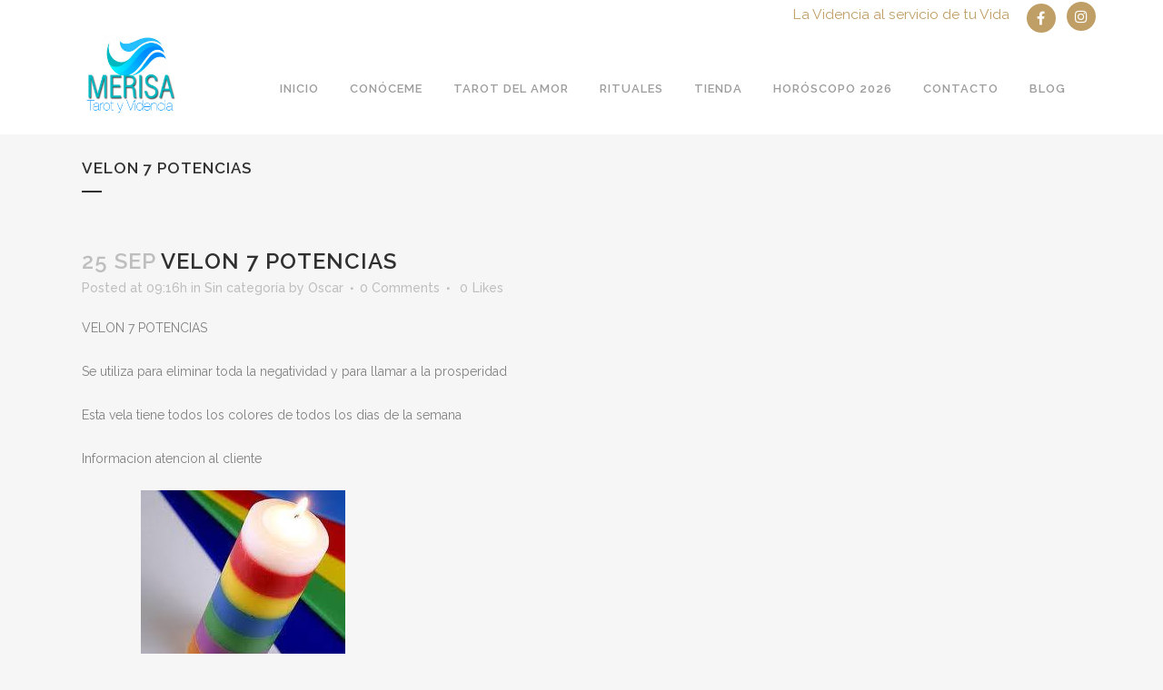

--- FILE ---
content_type: text/html; charset=UTF-8
request_url: https://tarotyvidenciamerisa.com/2015/09/25/velon-7-potencias/
body_size: 13360
content:
<!DOCTYPE html>
<html lang="es">
<head>
	<meta charset="UTF-8" />
	
				<meta name="viewport" content="width=device-width,initial-scale=1,user-scalable=no">
		
            
                        <link rel="shortcut icon" type="image/x-icon" href="https://tarotyvidenciamerisa.com/wp-content/themes/bridge/img/favicon.ico">
            <link rel="apple-touch-icon" href="https://tarotyvidenciamerisa.com/wp-content/themes/bridge/img/favicon.ico"/>
        
	<link rel="profile" href="http://gmpg.org/xfn/11" />
	<link rel="pingback" href="https://tarotyvidenciamerisa.com/xmlrpc.php" />

	<meta name='robots' content='index, follow, max-image-preview:large, max-snippet:-1, max-video-preview:-1' />

	<!-- This site is optimized with the Yoast SEO plugin v26.6 - https://yoast.com/wordpress/plugins/seo/ -->
	<title>VELON 7 POTENCIAS - Tarot y Videncia Merisa - La Videncia al servicio de tu Vida</title>
	<link rel="canonical" href="https://tarotyvidenciamerisa.com/2015/09/25/velon-7-potencias/" />
	<meta property="og:locale" content="es_ES" />
	<meta property="og:type" content="article" />
	<meta property="og:title" content="VELON 7 POTENCIAS - Tarot y Videncia Merisa - La Videncia al servicio de tu Vida" />
	<meta property="og:description" content="VELON 7 POTENCIAS Se utiliza para eliminar toda la negatividad y para llamar a la prosperidad Esta vela tiene todos los colores de todos los dias de la semana Informacion atencion al cliente tiendamerisa@gmail.com www.tarotyvidenciamerisa.com" />
	<meta property="og:url" content="https://tarotyvidenciamerisa.com/2015/09/25/velon-7-potencias/" />
	<meta property="og:site_name" content="Tarot y Videncia Merisa - La Videncia al servicio de tu Vida" />
	<meta property="article:published_time" content="2015-09-25T09:16:16+00:00" />
	<meta property="og:image" content="http://tarotyvidenciamerisa.com/wp-content/uploads/2015/09/VELON-7-POTENCIAS.jpg" />
	<meta name="author" content="Oscar" />
	<meta name="twitter:card" content="summary_large_image" />
	<meta name="twitter:label1" content="Escrito por" />
	<meta name="twitter:data1" content="Oscar" />
	<script type="application/ld+json" class="yoast-schema-graph">{"@context":"https://schema.org","@graph":[{"@type":"WebPage","@id":"https://tarotyvidenciamerisa.com/2015/09/25/velon-7-potencias/","url":"https://tarotyvidenciamerisa.com/2015/09/25/velon-7-potencias/","name":"VELON 7 POTENCIAS - Tarot y Videncia Merisa - La Videncia al servicio de tu Vida","isPartOf":{"@id":"https://tarotyvidenciamerisa.com/#website"},"primaryImageOfPage":{"@id":"https://tarotyvidenciamerisa.com/2015/09/25/velon-7-potencias/#primaryimage"},"image":{"@id":"https://tarotyvidenciamerisa.com/2015/09/25/velon-7-potencias/#primaryimage"},"thumbnailUrl":"http://tarotyvidenciamerisa.com/wp-content/uploads/2015/09/VELON-7-POTENCIAS.jpg","datePublished":"2015-09-25T09:16:16+00:00","author":{"@id":"https://tarotyvidenciamerisa.com/#/schema/person/dcc66241c0d3afa7d847490394532d99"},"breadcrumb":{"@id":"https://tarotyvidenciamerisa.com/2015/09/25/velon-7-potencias/#breadcrumb"},"inLanguage":"es","potentialAction":[{"@type":"ReadAction","target":["https://tarotyvidenciamerisa.com/2015/09/25/velon-7-potencias/"]}]},{"@type":"ImageObject","inLanguage":"es","@id":"https://tarotyvidenciamerisa.com/2015/09/25/velon-7-potencias/#primaryimage","url":"http://tarotyvidenciamerisa.com/wp-content/uploads/2015/09/VELON-7-POTENCIAS.jpg","contentUrl":"http://tarotyvidenciamerisa.com/wp-content/uploads/2015/09/VELON-7-POTENCIAS.jpg"},{"@type":"BreadcrumbList","@id":"https://tarotyvidenciamerisa.com/2015/09/25/velon-7-potencias/#breadcrumb","itemListElement":[{"@type":"ListItem","position":1,"name":"Portada","item":"https://tarotyvidenciamerisa.com/"},{"@type":"ListItem","position":2,"name":"VELON 7 POTENCIAS"}]},{"@type":"WebSite","@id":"https://tarotyvidenciamerisa.com/#website","url":"https://tarotyvidenciamerisa.com/","name":"Tarot y Videncia Merisa - La Videncia al servicio de tu Vida","description":"","potentialAction":[{"@type":"SearchAction","target":{"@type":"EntryPoint","urlTemplate":"https://tarotyvidenciamerisa.com/?s={search_term_string}"},"query-input":{"@type":"PropertyValueSpecification","valueRequired":true,"valueName":"search_term_string"}}],"inLanguage":"es"},{"@type":"Person","@id":"https://tarotyvidenciamerisa.com/#/schema/person/dcc66241c0d3afa7d847490394532d99","name":"Oscar","image":{"@type":"ImageObject","inLanguage":"es","@id":"https://tarotyvidenciamerisa.com/#/schema/person/image/","url":"https://secure.gravatar.com/avatar/04284ab8bdc2596c86a51ff4b096c9023a8d55829fe694e4e4f3d4c99b0d5e2e?s=96&d=mm&r=g","contentUrl":"https://secure.gravatar.com/avatar/04284ab8bdc2596c86a51ff4b096c9023a8d55829fe694e4e4f3d4c99b0d5e2e?s=96&d=mm&r=g","caption":"Oscar"},"sameAs":["https://tarotyvidenciamerisa.com"],"url":"https://tarotyvidenciamerisa.com/author/oscar/"}]}</script>
	<!-- / Yoast SEO plugin. -->


<link rel='dns-prefetch' href='//fonts.googleapis.com' />
<link rel="alternate" type="application/rss+xml" title="Tarot y Videncia Merisa - La Videncia al servicio de tu Vida &raquo; Feed" href="https://tarotyvidenciamerisa.com/feed/" />
<link rel="alternate" type="application/rss+xml" title="Tarot y Videncia Merisa - La Videncia al servicio de tu Vida &raquo; Feed de los comentarios" href="https://tarotyvidenciamerisa.com/comments/feed/" />
<link rel="alternate" type="application/rss+xml" title="Tarot y Videncia Merisa - La Videncia al servicio de tu Vida &raquo; Comentario VELON 7 POTENCIAS del feed" href="https://tarotyvidenciamerisa.com/2015/09/25/velon-7-potencias/feed/" />
<link rel="alternate" title="oEmbed (JSON)" type="application/json+oembed" href="https://tarotyvidenciamerisa.com/wp-json/oembed/1.0/embed?url=https%3A%2F%2Ftarotyvidenciamerisa.com%2F2015%2F09%2F25%2Fvelon-7-potencias%2F" />
<link rel="alternate" title="oEmbed (XML)" type="text/xml+oembed" href="https://tarotyvidenciamerisa.com/wp-json/oembed/1.0/embed?url=https%3A%2F%2Ftarotyvidenciamerisa.com%2F2015%2F09%2F25%2Fvelon-7-potencias%2F&#038;format=xml" />
<style id='wp-img-auto-sizes-contain-inline-css' type='text/css'>
img:is([sizes=auto i],[sizes^="auto," i]){contain-intrinsic-size:3000px 1500px}
/*# sourceURL=wp-img-auto-sizes-contain-inline-css */
</style>
<style id='wp-emoji-styles-inline-css' type='text/css'>

	img.wp-smiley, img.emoji {
		display: inline !important;
		border: none !important;
		box-shadow: none !important;
		height: 1em !important;
		width: 1em !important;
		margin: 0 0.07em !important;
		vertical-align: -0.1em !important;
		background: none !important;
		padding: 0 !important;
	}
/*# sourceURL=wp-emoji-styles-inline-css */
</style>
<link rel='stylesheet' id='wp-block-library-css' href='https://tarotyvidenciamerisa.com/wp-includes/css/dist/block-library/style.min.css?ver=6.9' type='text/css' media='all' />
<style id='classic-theme-styles-inline-css' type='text/css'>
/*! This file is auto-generated */
.wp-block-button__link{color:#fff;background-color:#32373c;border-radius:9999px;box-shadow:none;text-decoration:none;padding:calc(.667em + 2px) calc(1.333em + 2px);font-size:1.125em}.wp-block-file__button{background:#32373c;color:#fff;text-decoration:none}
/*# sourceURL=/wp-includes/css/classic-themes.min.css */
</style>
<style id='global-styles-inline-css' type='text/css'>
:root{--wp--preset--aspect-ratio--square: 1;--wp--preset--aspect-ratio--4-3: 4/3;--wp--preset--aspect-ratio--3-4: 3/4;--wp--preset--aspect-ratio--3-2: 3/2;--wp--preset--aspect-ratio--2-3: 2/3;--wp--preset--aspect-ratio--16-9: 16/9;--wp--preset--aspect-ratio--9-16: 9/16;--wp--preset--color--black: #000000;--wp--preset--color--cyan-bluish-gray: #abb8c3;--wp--preset--color--white: #ffffff;--wp--preset--color--pale-pink: #f78da7;--wp--preset--color--vivid-red: #cf2e2e;--wp--preset--color--luminous-vivid-orange: #ff6900;--wp--preset--color--luminous-vivid-amber: #fcb900;--wp--preset--color--light-green-cyan: #7bdcb5;--wp--preset--color--vivid-green-cyan: #00d084;--wp--preset--color--pale-cyan-blue: #8ed1fc;--wp--preset--color--vivid-cyan-blue: #0693e3;--wp--preset--color--vivid-purple: #9b51e0;--wp--preset--gradient--vivid-cyan-blue-to-vivid-purple: linear-gradient(135deg,rgb(6,147,227) 0%,rgb(155,81,224) 100%);--wp--preset--gradient--light-green-cyan-to-vivid-green-cyan: linear-gradient(135deg,rgb(122,220,180) 0%,rgb(0,208,130) 100%);--wp--preset--gradient--luminous-vivid-amber-to-luminous-vivid-orange: linear-gradient(135deg,rgb(252,185,0) 0%,rgb(255,105,0) 100%);--wp--preset--gradient--luminous-vivid-orange-to-vivid-red: linear-gradient(135deg,rgb(255,105,0) 0%,rgb(207,46,46) 100%);--wp--preset--gradient--very-light-gray-to-cyan-bluish-gray: linear-gradient(135deg,rgb(238,238,238) 0%,rgb(169,184,195) 100%);--wp--preset--gradient--cool-to-warm-spectrum: linear-gradient(135deg,rgb(74,234,220) 0%,rgb(151,120,209) 20%,rgb(207,42,186) 40%,rgb(238,44,130) 60%,rgb(251,105,98) 80%,rgb(254,248,76) 100%);--wp--preset--gradient--blush-light-purple: linear-gradient(135deg,rgb(255,206,236) 0%,rgb(152,150,240) 100%);--wp--preset--gradient--blush-bordeaux: linear-gradient(135deg,rgb(254,205,165) 0%,rgb(254,45,45) 50%,rgb(107,0,62) 100%);--wp--preset--gradient--luminous-dusk: linear-gradient(135deg,rgb(255,203,112) 0%,rgb(199,81,192) 50%,rgb(65,88,208) 100%);--wp--preset--gradient--pale-ocean: linear-gradient(135deg,rgb(255,245,203) 0%,rgb(182,227,212) 50%,rgb(51,167,181) 100%);--wp--preset--gradient--electric-grass: linear-gradient(135deg,rgb(202,248,128) 0%,rgb(113,206,126) 100%);--wp--preset--gradient--midnight: linear-gradient(135deg,rgb(2,3,129) 0%,rgb(40,116,252) 100%);--wp--preset--font-size--small: 13px;--wp--preset--font-size--medium: 20px;--wp--preset--font-size--large: 36px;--wp--preset--font-size--x-large: 42px;--wp--preset--spacing--20: 0.44rem;--wp--preset--spacing--30: 0.67rem;--wp--preset--spacing--40: 1rem;--wp--preset--spacing--50: 1.5rem;--wp--preset--spacing--60: 2.25rem;--wp--preset--spacing--70: 3.38rem;--wp--preset--spacing--80: 5.06rem;--wp--preset--shadow--natural: 6px 6px 9px rgba(0, 0, 0, 0.2);--wp--preset--shadow--deep: 12px 12px 50px rgba(0, 0, 0, 0.4);--wp--preset--shadow--sharp: 6px 6px 0px rgba(0, 0, 0, 0.2);--wp--preset--shadow--outlined: 6px 6px 0px -3px rgb(255, 255, 255), 6px 6px rgb(0, 0, 0);--wp--preset--shadow--crisp: 6px 6px 0px rgb(0, 0, 0);}:where(.is-layout-flex){gap: 0.5em;}:where(.is-layout-grid){gap: 0.5em;}body .is-layout-flex{display: flex;}.is-layout-flex{flex-wrap: wrap;align-items: center;}.is-layout-flex > :is(*, div){margin: 0;}body .is-layout-grid{display: grid;}.is-layout-grid > :is(*, div){margin: 0;}:where(.wp-block-columns.is-layout-flex){gap: 2em;}:where(.wp-block-columns.is-layout-grid){gap: 2em;}:where(.wp-block-post-template.is-layout-flex){gap: 1.25em;}:where(.wp-block-post-template.is-layout-grid){gap: 1.25em;}.has-black-color{color: var(--wp--preset--color--black) !important;}.has-cyan-bluish-gray-color{color: var(--wp--preset--color--cyan-bluish-gray) !important;}.has-white-color{color: var(--wp--preset--color--white) !important;}.has-pale-pink-color{color: var(--wp--preset--color--pale-pink) !important;}.has-vivid-red-color{color: var(--wp--preset--color--vivid-red) !important;}.has-luminous-vivid-orange-color{color: var(--wp--preset--color--luminous-vivid-orange) !important;}.has-luminous-vivid-amber-color{color: var(--wp--preset--color--luminous-vivid-amber) !important;}.has-light-green-cyan-color{color: var(--wp--preset--color--light-green-cyan) !important;}.has-vivid-green-cyan-color{color: var(--wp--preset--color--vivid-green-cyan) !important;}.has-pale-cyan-blue-color{color: var(--wp--preset--color--pale-cyan-blue) !important;}.has-vivid-cyan-blue-color{color: var(--wp--preset--color--vivid-cyan-blue) !important;}.has-vivid-purple-color{color: var(--wp--preset--color--vivid-purple) !important;}.has-black-background-color{background-color: var(--wp--preset--color--black) !important;}.has-cyan-bluish-gray-background-color{background-color: var(--wp--preset--color--cyan-bluish-gray) !important;}.has-white-background-color{background-color: var(--wp--preset--color--white) !important;}.has-pale-pink-background-color{background-color: var(--wp--preset--color--pale-pink) !important;}.has-vivid-red-background-color{background-color: var(--wp--preset--color--vivid-red) !important;}.has-luminous-vivid-orange-background-color{background-color: var(--wp--preset--color--luminous-vivid-orange) !important;}.has-luminous-vivid-amber-background-color{background-color: var(--wp--preset--color--luminous-vivid-amber) !important;}.has-light-green-cyan-background-color{background-color: var(--wp--preset--color--light-green-cyan) !important;}.has-vivid-green-cyan-background-color{background-color: var(--wp--preset--color--vivid-green-cyan) !important;}.has-pale-cyan-blue-background-color{background-color: var(--wp--preset--color--pale-cyan-blue) !important;}.has-vivid-cyan-blue-background-color{background-color: var(--wp--preset--color--vivid-cyan-blue) !important;}.has-vivid-purple-background-color{background-color: var(--wp--preset--color--vivid-purple) !important;}.has-black-border-color{border-color: var(--wp--preset--color--black) !important;}.has-cyan-bluish-gray-border-color{border-color: var(--wp--preset--color--cyan-bluish-gray) !important;}.has-white-border-color{border-color: var(--wp--preset--color--white) !important;}.has-pale-pink-border-color{border-color: var(--wp--preset--color--pale-pink) !important;}.has-vivid-red-border-color{border-color: var(--wp--preset--color--vivid-red) !important;}.has-luminous-vivid-orange-border-color{border-color: var(--wp--preset--color--luminous-vivid-orange) !important;}.has-luminous-vivid-amber-border-color{border-color: var(--wp--preset--color--luminous-vivid-amber) !important;}.has-light-green-cyan-border-color{border-color: var(--wp--preset--color--light-green-cyan) !important;}.has-vivid-green-cyan-border-color{border-color: var(--wp--preset--color--vivid-green-cyan) !important;}.has-pale-cyan-blue-border-color{border-color: var(--wp--preset--color--pale-cyan-blue) !important;}.has-vivid-cyan-blue-border-color{border-color: var(--wp--preset--color--vivid-cyan-blue) !important;}.has-vivid-purple-border-color{border-color: var(--wp--preset--color--vivid-purple) !important;}.has-vivid-cyan-blue-to-vivid-purple-gradient-background{background: var(--wp--preset--gradient--vivid-cyan-blue-to-vivid-purple) !important;}.has-light-green-cyan-to-vivid-green-cyan-gradient-background{background: var(--wp--preset--gradient--light-green-cyan-to-vivid-green-cyan) !important;}.has-luminous-vivid-amber-to-luminous-vivid-orange-gradient-background{background: var(--wp--preset--gradient--luminous-vivid-amber-to-luminous-vivid-orange) !important;}.has-luminous-vivid-orange-to-vivid-red-gradient-background{background: var(--wp--preset--gradient--luminous-vivid-orange-to-vivid-red) !important;}.has-very-light-gray-to-cyan-bluish-gray-gradient-background{background: var(--wp--preset--gradient--very-light-gray-to-cyan-bluish-gray) !important;}.has-cool-to-warm-spectrum-gradient-background{background: var(--wp--preset--gradient--cool-to-warm-spectrum) !important;}.has-blush-light-purple-gradient-background{background: var(--wp--preset--gradient--blush-light-purple) !important;}.has-blush-bordeaux-gradient-background{background: var(--wp--preset--gradient--blush-bordeaux) !important;}.has-luminous-dusk-gradient-background{background: var(--wp--preset--gradient--luminous-dusk) !important;}.has-pale-ocean-gradient-background{background: var(--wp--preset--gradient--pale-ocean) !important;}.has-electric-grass-gradient-background{background: var(--wp--preset--gradient--electric-grass) !important;}.has-midnight-gradient-background{background: var(--wp--preset--gradient--midnight) !important;}.has-small-font-size{font-size: var(--wp--preset--font-size--small) !important;}.has-medium-font-size{font-size: var(--wp--preset--font-size--medium) !important;}.has-large-font-size{font-size: var(--wp--preset--font-size--large) !important;}.has-x-large-font-size{font-size: var(--wp--preset--font-size--x-large) !important;}
:where(.wp-block-post-template.is-layout-flex){gap: 1.25em;}:where(.wp-block-post-template.is-layout-grid){gap: 1.25em;}
:where(.wp-block-term-template.is-layout-flex){gap: 1.25em;}:where(.wp-block-term-template.is-layout-grid){gap: 1.25em;}
:where(.wp-block-columns.is-layout-flex){gap: 2em;}:where(.wp-block-columns.is-layout-grid){gap: 2em;}
:root :where(.wp-block-pullquote){font-size: 1.5em;line-height: 1.6;}
/*# sourceURL=global-styles-inline-css */
</style>
<link rel='stylesheet' id='mediaelement-css' href='https://tarotyvidenciamerisa.com/wp-includes/js/mediaelement/mediaelementplayer-legacy.min.css?ver=4.2.17' type='text/css' media='all' />
<link rel='stylesheet' id='wp-mediaelement-css' href='https://tarotyvidenciamerisa.com/wp-includes/js/mediaelement/wp-mediaelement.min.css?ver=6.9' type='text/css' media='all' />
<link rel='stylesheet' id='bridge-default-style-css' href='https://tarotyvidenciamerisa.com/wp-content/themes/bridge/style.css?ver=6.9' type='text/css' media='all' />
<link rel='stylesheet' id='bridge-qode-font_awesome-css' href='https://tarotyvidenciamerisa.com/wp-content/themes/bridge/css/font-awesome/css/font-awesome.min.css?ver=6.9' type='text/css' media='all' />
<link rel='stylesheet' id='bridge-qode-font_elegant-css' href='https://tarotyvidenciamerisa.com/wp-content/themes/bridge/css/elegant-icons/style.min.css?ver=6.9' type='text/css' media='all' />
<link rel='stylesheet' id='bridge-qode-linea_icons-css' href='https://tarotyvidenciamerisa.com/wp-content/themes/bridge/css/linea-icons/style.css?ver=6.9' type='text/css' media='all' />
<link rel='stylesheet' id='bridge-qode-dripicons-css' href='https://tarotyvidenciamerisa.com/wp-content/themes/bridge/css/dripicons/dripicons.css?ver=6.9' type='text/css' media='all' />
<link rel='stylesheet' id='bridge-qode-kiko-css' href='https://tarotyvidenciamerisa.com/wp-content/themes/bridge/css/kiko/kiko-all.css?ver=6.9' type='text/css' media='all' />
<link rel='stylesheet' id='bridge-qode-font_awesome_5-css' href='https://tarotyvidenciamerisa.com/wp-content/themes/bridge/css/font-awesome-5/css/font-awesome-5.min.css?ver=6.9' type='text/css' media='all' />
<link rel='stylesheet' id='bridge-stylesheet-css' href='https://tarotyvidenciamerisa.com/wp-content/themes/bridge/css/stylesheet.min.css?ver=6.9' type='text/css' media='all' />
<style id='bridge-stylesheet-inline-css' type='text/css'>
   .postid-451.disabled_footer_top .footer_top_holder, .postid-451.disabled_footer_bottom .footer_bottom_holder { display: none;}


/*# sourceURL=bridge-stylesheet-inline-css */
</style>
<link rel='stylesheet' id='bridge-print-css' href='https://tarotyvidenciamerisa.com/wp-content/themes/bridge/css/print.css?ver=6.9' type='text/css' media='all' />
<link rel='stylesheet' id='bridge-style-dynamic-css' href='https://tarotyvidenciamerisa.com/wp-content/themes/bridge/css/style_dynamic.css?ver=1694840882' type='text/css' media='all' />
<link rel='stylesheet' id='bridge-responsive-css' href='https://tarotyvidenciamerisa.com/wp-content/themes/bridge/css/responsive.min.css?ver=6.9' type='text/css' media='all' />
<link rel='stylesheet' id='bridge-style-dynamic-responsive-css' href='https://tarotyvidenciamerisa.com/wp-content/themes/bridge/css/style_dynamic_responsive.css?ver=1694840882' type='text/css' media='all' />
<link rel='stylesheet' id='bridge-style-handle-google-fonts-css' href='https://fonts.googleapis.com/css?family=Raleway%3A100%2C200%2C300%2C400%2C500%2C600%2C700%2C800%2C900%2C100italic%2C300italic%2C400italic%2C700italic&#038;subset=latin%2Clatin-ext&#038;ver=1.0.0' type='text/css' media='all' />
<link rel='stylesheet' id='bridge-core-dashboard-style-css' href='https://tarotyvidenciamerisa.com/wp-content/plugins/bridge-core/modules/core-dashboard/assets/css/core-dashboard.min.css?ver=6.9' type='text/css' media='all' />
<link rel='stylesheet' id='bridge-childstyle-css' href='https://tarotyvidenciamerisa.com/wp-content/themes/bridge-child/style.css?ver=6.9' type='text/css' media='all' />
<script type="text/javascript" src="https://tarotyvidenciamerisa.com/wp-includes/js/jquery/jquery.min.js?ver=3.7.1" id="jquery-core-js"></script>
<script type="text/javascript" src="https://tarotyvidenciamerisa.com/wp-includes/js/jquery/jquery-migrate.min.js?ver=3.4.1" id="jquery-migrate-js"></script>
<link rel="https://api.w.org/" href="https://tarotyvidenciamerisa.com/wp-json/" /><link rel="alternate" title="JSON" type="application/json" href="https://tarotyvidenciamerisa.com/wp-json/wp/v2/posts/451" /><link rel="EditURI" type="application/rsd+xml" title="RSD" href="https://tarotyvidenciamerisa.com/xmlrpc.php?rsd" />
<link rel='shortlink' href='https://tarotyvidenciamerisa.com/?p=451' />
<meta name="generator" content="Elementor 3.34.0; features: additional_custom_breakpoints; settings: css_print_method-external, google_font-enabled, font_display-swap">
			<style>
				.e-con.e-parent:nth-of-type(n+4):not(.e-lazyloaded):not(.e-no-lazyload),
				.e-con.e-parent:nth-of-type(n+4):not(.e-lazyloaded):not(.e-no-lazyload) * {
					background-image: none !important;
				}
				@media screen and (max-height: 1024px) {
					.e-con.e-parent:nth-of-type(n+3):not(.e-lazyloaded):not(.e-no-lazyload),
					.e-con.e-parent:nth-of-type(n+3):not(.e-lazyloaded):not(.e-no-lazyload) * {
						background-image: none !important;
					}
				}
				@media screen and (max-height: 640px) {
					.e-con.e-parent:nth-of-type(n+2):not(.e-lazyloaded):not(.e-no-lazyload),
					.e-con.e-parent:nth-of-type(n+2):not(.e-lazyloaded):not(.e-no-lazyload) * {
						background-image: none !important;
					}
				}
			</style>
			</head>

<body class="wp-singular post-template-default single single-post postid-451 single-format-standard wp-theme-bridge wp-child-theme-bridge-child bridge-core-3.0.2  qode-child-theme-ver-1.0.0 qode-theme-ver-28.8 qode-theme-bridge disabled_footer_top qode_header_in_grid elementor-default elementor-kit-6" itemscope itemtype="http://schema.org/WebPage">




<div class="wrapper">
	<div class="wrapper_inner">

    
		<!-- Google Analytics start -->
				<!-- Google Analytics end -->

		
	<header class=" has_top scroll_header_top_area  regular page_header">
    <div class="header_inner clearfix">
                <div class="header_top_bottom_holder">
            	<div class="header_top clearfix" style='' >
				<div class="container">
			<div class="container_inner clearfix">
														<div class="left">
						<div class="inner">
													</div>
					</div>
					<div class="right">
						<div class="inner">
							<div class="header-widget widget_block header-right-widget"><p style="color:#c09f66; font-size:1.2em;">La Videncia al servicio de tu Vida</p></div><span class='q_social_icon_holder circle_social' data-color=white ><a itemprop='url' href='https://www.facebook.com/tarotyvidenciamerisa' target='_blank'><span class='fa-stack ' style='background-color: #c09f66;font-size: 16px;'><i class="qode_icon_font_awesome fa fa-facebook-f " style="color: white;font-size: 16px;" ></i></span></a></span><span class='q_social_icon_holder circle_social' data-color=white ><a itemprop='url' href='https://www.instagram.com/tarotyvidenciamerisa/' target='_blank'><span class='fa-stack ' style='background-color: #c09f66;margin: 0 0 0 16px;font-size: 16px;'><i class="qode_icon_font_awesome fa fa-instagram " style="color: white;font-size: 16px;" ></i></span></a></span>						</div>
					</div>
													</div>
		</div>
		</div>

            <div class="header_bottom clearfix" style='' >
                                <div class="container">
                    <div class="container_inner clearfix">
                                                    
                            <div class="header_inner_left">
                                									<div class="mobile_menu_button">
		<span>
			<i class="qode_icon_font_awesome fa fa-bars " ></i>		</span>
	</div>
                                <div class="logo_wrapper" >
	<div class="q_logo">
		<a itemprop="url" href="https://tarotyvidenciamerisa.com/" >
             <img itemprop="image" class="normal" src="https://tarotyvidenciamerisa.com/wp-content/uploads/2023/03/LogoTarotyVidenciaMerisa.jpg" alt="Logo"> 			 <img itemprop="image" class="light" src="https://tarotyvidenciamerisa.com/wp-content/uploads/2023/03/LogoTarotyVidenciaMerisa.jpg" alt="Logo"/> 			 <img itemprop="image" class="dark" src="https://tarotyvidenciamerisa.com/wp-content/uploads/2023/03/LogoTarotyVidenciaMerisa.jpg" alt="Logo"/> 			 <img itemprop="image" class="sticky" src="https://tarotyvidenciamerisa.com/wp-content/uploads/2023/03/LogoTarotyVidenciaMerisa.jpg" alt="Logo"/> 			 <img itemprop="image" class="mobile" src="https://tarotyvidenciamerisa.com/wp-content/uploads/2023/03/LogoTarotyVidenciaMerisa.jpg" alt="Logo"/> 					</a>
	</div>
	</div>                                                            </div>
                                                                    <div class="header_inner_right">
                                        <div class="side_menu_button_wrapper right">
                                                                                                                                    <div class="side_menu_button">
                                                                                                                                                
                                            </div>
                                        </div>
                                    </div>
                                
                                
                                <nav class="main_menu drop_down right">
                                    <ul id="menu-menu-principal" class=""><li id="nav-menu-item-12" class="menu-item menu-item-type-custom menu-item-object-custom menu-item-home  narrow"><a href="https://tarotyvidenciamerisa.com/" class=""><i class="menu_icon blank fa"></i><span>INICIO</span><span class="plus"></span></a></li>
<li id="nav-menu-item-41" class="menu-item menu-item-type-post_type menu-item-object-page  narrow"><a href="https://tarotyvidenciamerisa.com/conoceme/" class=""><i class="menu_icon blank fa"></i><span>CONÓCEME</span><span class="plus"></span></a></li>
<li id="nav-menu-item-15511" class="menu-item menu-item-type-post_type menu-item-object-page menu-item-has-children  has_sub narrow"><a href="https://tarotyvidenciamerisa.com/tarot-del-amor/" class=""><i class="menu_icon blank fa"></i><span>TAROT DEL AMOR</span><span class="plus"></span></a>
<div class="second"><div class="inner"><ul>
	<li id="nav-menu-item-15515" class="menu-item menu-item-type-post_type menu-item-object-page "><a href="https://tarotyvidenciamerisa.com/tatot-por-e-mail/" class=""><i class="menu_icon blank fa"></i><span>TAROT POR E-MAIL</span><span class="plus"></span></a></li>
</ul></div></div>
</li>
<li id="nav-menu-item-15512" class="menu-item menu-item-type-post_type menu-item-object-page menu-item-has-children  has_sub narrow"><a href="https://tarotyvidenciamerisa.com/rituales/" class=""><i class="menu_icon blank fa"></i><span>RITUALES</span><span class="plus"></span></a>
<div class="second"><div class="inner"><ul>
	<li id="nav-menu-item-15518" class="menu-item menu-item-type-post_type menu-item-object-page "><a href="https://tarotyvidenciamerisa.com/rituales-personalizados/" class=""><i class="menu_icon blank fa"></i><span>Rituales Personalizados</span><span class="plus"></span></a></li>
	<li id="nav-menu-item-15516" class="menu-item menu-item-type-post_type menu-item-object-page "><a href="https://tarotyvidenciamerisa.com/rituales-amor/" class=""><i class="menu_icon blank fa"></i><span>Rituales Amor</span><span class="plus"></span></a></li>
	<li id="nav-menu-item-15519" class="menu-item menu-item-type-post_type menu-item-object-page "><a href="https://tarotyvidenciamerisa.com/rituales-trabajo/" class=""><i class="menu_icon blank fa"></i><span>Rituales Trabajo</span><span class="plus"></span></a></li>
	<li id="nav-menu-item-15517" class="menu-item menu-item-type-post_type menu-item-object-page "><a href="https://tarotyvidenciamerisa.com/rituales-limpieza/" class=""><i class="menu_icon blank fa"></i><span>Rituales Limpieza</span><span class="plus"></span></a></li>
</ul></div></div>
</li>
<li id="nav-menu-item-15514" class="menu-item menu-item-type-custom menu-item-object-custom  narrow"><a href="https://tiendaesotericamerisa.com/" class=""><i class="menu_icon blank fa"></i><span>TIENDA</span><span class="plus"></span></a></li>
<li id="nav-menu-item-40" class="menu-item menu-item-type-post_type menu-item-object-page menu-item-has-children  has_sub narrow"><a href="https://tarotyvidenciamerisa.com/horoscopo-2025/" class=""><i class="menu_icon blank fa"></i><span>HORÓSCOPO 2026</span><span class="plus"></span></a>
<div class="second"><div class="inner"><ul>
	<li id="nav-menu-item-15521" class="menu-item menu-item-type-post_type menu-item-object-page "><a href="https://tarotyvidenciamerisa.com/aries-2025/" class=""><i class="menu_icon blank fa"></i><span>Aries 2026</span><span class="plus"></span></a></li>
	<li id="nav-menu-item-15530" class="menu-item menu-item-type-post_type menu-item-object-page "><a href="https://tarotyvidenciamerisa.com/tauro-2025/" class=""><i class="menu_icon blank fa"></i><span>Tauro 2025</span><span class="plus"></span></a></li>
	<li id="nav-menu-item-15525" class="menu-item menu-item-type-post_type menu-item-object-page "><a href="https://tarotyvidenciamerisa.com/geminis-2025/" class=""><i class="menu_icon blank fa"></i><span>Géminis 2025</span><span class="plus"></span></a></li>
	<li id="nav-menu-item-15522" class="menu-item menu-item-type-post_type menu-item-object-page "><a href="https://tarotyvidenciamerisa.com/cancer-2025/" class=""><i class="menu_icon blank fa"></i><span>Cáncer 2025</span><span class="plus"></span></a></li>
	<li id="nav-menu-item-15526" class="menu-item menu-item-type-post_type menu-item-object-page "><a href="https://tarotyvidenciamerisa.com/leo-2025/" class=""><i class="menu_icon blank fa"></i><span>Leo 2025</span><span class="plus"></span></a></li>
	<li id="nav-menu-item-15531" class="menu-item menu-item-type-post_type menu-item-object-page "><a href="https://tarotyvidenciamerisa.com/virgo-2025/" class=""><i class="menu_icon blank fa"></i><span>Virgo 2025</span><span class="plus"></span></a></li>
	<li id="nav-menu-item-15527" class="menu-item menu-item-type-post_type menu-item-object-page "><a href="https://tarotyvidenciamerisa.com/libra-2025/" class=""><i class="menu_icon blank fa"></i><span>Libra 2025</span><span class="plus"></span></a></li>
	<li id="nav-menu-item-15524" class="menu-item menu-item-type-post_type menu-item-object-page "><a href="https://tarotyvidenciamerisa.com/escorpio-2025/" class=""><i class="menu_icon blank fa"></i><span>Escorpio 2025</span><span class="plus"></span></a></li>
	<li id="nav-menu-item-15529" class="menu-item menu-item-type-post_type menu-item-object-page "><a href="https://tarotyvidenciamerisa.com/sagitario-2025/" class=""><i class="menu_icon blank fa"></i><span>Sagitario 2025</span><span class="plus"></span></a></li>
	<li id="nav-menu-item-15523" class="menu-item menu-item-type-post_type menu-item-object-page "><a href="https://tarotyvidenciamerisa.com/capricornio-2025/" class=""><i class="menu_icon blank fa"></i><span>Capricornio 2025</span><span class="plus"></span></a></li>
	<li id="nav-menu-item-15520" class="menu-item menu-item-type-post_type menu-item-object-page "><a href="https://tarotyvidenciamerisa.com/acuario-2025/" class=""><i class="menu_icon blank fa"></i><span>Acuario 2025</span><span class="plus"></span></a></li>
	<li id="nav-menu-item-15528" class="menu-item menu-item-type-post_type menu-item-object-page "><a href="https://tarotyvidenciamerisa.com/piscis-2025/" class=""><i class="menu_icon blank fa"></i><span>Piscis 2025</span><span class="plus"></span></a></li>
</ul></div></div>
</li>
<li id="nav-menu-item-42" class="menu-item menu-item-type-post_type menu-item-object-page  narrow"><a href="https://tarotyvidenciamerisa.com/contacto/" class=""><i class="menu_icon blank fa"></i><span>CONTACTO</span><span class="plus"></span></a></li>
<li id="nav-menu-item-15455" class="menu-item menu-item-type-custom menu-item-object-custom  narrow"><a href="https://esoterismomerisa.blogspot.com/" class=""><i class="menu_icon blank fa"></i><span>BLOG</span><span class="plus"></span></a></li>
</ul>                                </nav>
                                							    <nav class="mobile_menu">
	<ul id="menu-menu-principal-1" class=""><li id="mobile-menu-item-12" class="menu-item menu-item-type-custom menu-item-object-custom menu-item-home "><a href="https://tarotyvidenciamerisa.com/" class=""><span>INICIO</span></a><span class="mobile_arrow"><i class="fa fa-angle-right"></i><i class="fa fa-angle-down"></i></span></li>
<li id="mobile-menu-item-41" class="menu-item menu-item-type-post_type menu-item-object-page "><a href="https://tarotyvidenciamerisa.com/conoceme/" class=""><span>CONÓCEME</span></a><span class="mobile_arrow"><i class="fa fa-angle-right"></i><i class="fa fa-angle-down"></i></span></li>
<li id="mobile-menu-item-15511" class="menu-item menu-item-type-post_type menu-item-object-page menu-item-has-children  has_sub"><a href="https://tarotyvidenciamerisa.com/tarot-del-amor/" class=""><span>TAROT DEL AMOR</span></a><span class="mobile_arrow"><i class="fa fa-angle-right"></i><i class="fa fa-angle-down"></i></span>
<ul class="sub_menu">
	<li id="mobile-menu-item-15515" class="menu-item menu-item-type-post_type menu-item-object-page "><a href="https://tarotyvidenciamerisa.com/tatot-por-e-mail/" class=""><span>TAROT POR E-MAIL</span></a><span class="mobile_arrow"><i class="fa fa-angle-right"></i><i class="fa fa-angle-down"></i></span></li>
</ul>
</li>
<li id="mobile-menu-item-15512" class="menu-item menu-item-type-post_type menu-item-object-page menu-item-has-children  has_sub"><a href="https://tarotyvidenciamerisa.com/rituales/" class=""><span>RITUALES</span></a><span class="mobile_arrow"><i class="fa fa-angle-right"></i><i class="fa fa-angle-down"></i></span>
<ul class="sub_menu">
	<li id="mobile-menu-item-15518" class="menu-item menu-item-type-post_type menu-item-object-page "><a href="https://tarotyvidenciamerisa.com/rituales-personalizados/" class=""><span>Rituales Personalizados</span></a><span class="mobile_arrow"><i class="fa fa-angle-right"></i><i class="fa fa-angle-down"></i></span></li>
	<li id="mobile-menu-item-15516" class="menu-item menu-item-type-post_type menu-item-object-page "><a href="https://tarotyvidenciamerisa.com/rituales-amor/" class=""><span>Rituales Amor</span></a><span class="mobile_arrow"><i class="fa fa-angle-right"></i><i class="fa fa-angle-down"></i></span></li>
	<li id="mobile-menu-item-15519" class="menu-item menu-item-type-post_type menu-item-object-page "><a href="https://tarotyvidenciamerisa.com/rituales-trabajo/" class=""><span>Rituales Trabajo</span></a><span class="mobile_arrow"><i class="fa fa-angle-right"></i><i class="fa fa-angle-down"></i></span></li>
	<li id="mobile-menu-item-15517" class="menu-item menu-item-type-post_type menu-item-object-page "><a href="https://tarotyvidenciamerisa.com/rituales-limpieza/" class=""><span>Rituales Limpieza</span></a><span class="mobile_arrow"><i class="fa fa-angle-right"></i><i class="fa fa-angle-down"></i></span></li>
</ul>
</li>
<li id="mobile-menu-item-15514" class="menu-item menu-item-type-custom menu-item-object-custom "><a href="https://tiendaesotericamerisa.com/" class=""><span>TIENDA</span></a><span class="mobile_arrow"><i class="fa fa-angle-right"></i><i class="fa fa-angle-down"></i></span></li>
<li id="mobile-menu-item-40" class="menu-item menu-item-type-post_type menu-item-object-page menu-item-has-children  has_sub"><a href="https://tarotyvidenciamerisa.com/horoscopo-2025/" class=""><span>HORÓSCOPO 2026</span></a><span class="mobile_arrow"><i class="fa fa-angle-right"></i><i class="fa fa-angle-down"></i></span>
<ul class="sub_menu">
	<li id="mobile-menu-item-15521" class="menu-item menu-item-type-post_type menu-item-object-page "><a href="https://tarotyvidenciamerisa.com/aries-2025/" class=""><span>Aries 2026</span></a><span class="mobile_arrow"><i class="fa fa-angle-right"></i><i class="fa fa-angle-down"></i></span></li>
	<li id="mobile-menu-item-15530" class="menu-item menu-item-type-post_type menu-item-object-page "><a href="https://tarotyvidenciamerisa.com/tauro-2025/" class=""><span>Tauro 2025</span></a><span class="mobile_arrow"><i class="fa fa-angle-right"></i><i class="fa fa-angle-down"></i></span></li>
	<li id="mobile-menu-item-15525" class="menu-item menu-item-type-post_type menu-item-object-page "><a href="https://tarotyvidenciamerisa.com/geminis-2025/" class=""><span>Géminis 2025</span></a><span class="mobile_arrow"><i class="fa fa-angle-right"></i><i class="fa fa-angle-down"></i></span></li>
	<li id="mobile-menu-item-15522" class="menu-item menu-item-type-post_type menu-item-object-page "><a href="https://tarotyvidenciamerisa.com/cancer-2025/" class=""><span>Cáncer 2025</span></a><span class="mobile_arrow"><i class="fa fa-angle-right"></i><i class="fa fa-angle-down"></i></span></li>
	<li id="mobile-menu-item-15526" class="menu-item menu-item-type-post_type menu-item-object-page "><a href="https://tarotyvidenciamerisa.com/leo-2025/" class=""><span>Leo 2025</span></a><span class="mobile_arrow"><i class="fa fa-angle-right"></i><i class="fa fa-angle-down"></i></span></li>
	<li id="mobile-menu-item-15531" class="menu-item menu-item-type-post_type menu-item-object-page "><a href="https://tarotyvidenciamerisa.com/virgo-2025/" class=""><span>Virgo 2025</span></a><span class="mobile_arrow"><i class="fa fa-angle-right"></i><i class="fa fa-angle-down"></i></span></li>
	<li id="mobile-menu-item-15527" class="menu-item menu-item-type-post_type menu-item-object-page "><a href="https://tarotyvidenciamerisa.com/libra-2025/" class=""><span>Libra 2025</span></a><span class="mobile_arrow"><i class="fa fa-angle-right"></i><i class="fa fa-angle-down"></i></span></li>
	<li id="mobile-menu-item-15524" class="menu-item menu-item-type-post_type menu-item-object-page "><a href="https://tarotyvidenciamerisa.com/escorpio-2025/" class=""><span>Escorpio 2025</span></a><span class="mobile_arrow"><i class="fa fa-angle-right"></i><i class="fa fa-angle-down"></i></span></li>
	<li id="mobile-menu-item-15529" class="menu-item menu-item-type-post_type menu-item-object-page "><a href="https://tarotyvidenciamerisa.com/sagitario-2025/" class=""><span>Sagitario 2025</span></a><span class="mobile_arrow"><i class="fa fa-angle-right"></i><i class="fa fa-angle-down"></i></span></li>
	<li id="mobile-menu-item-15523" class="menu-item menu-item-type-post_type menu-item-object-page "><a href="https://tarotyvidenciamerisa.com/capricornio-2025/" class=""><span>Capricornio 2025</span></a><span class="mobile_arrow"><i class="fa fa-angle-right"></i><i class="fa fa-angle-down"></i></span></li>
	<li id="mobile-menu-item-15520" class="menu-item menu-item-type-post_type menu-item-object-page "><a href="https://tarotyvidenciamerisa.com/acuario-2025/" class=""><span>Acuario 2025</span></a><span class="mobile_arrow"><i class="fa fa-angle-right"></i><i class="fa fa-angle-down"></i></span></li>
	<li id="mobile-menu-item-15528" class="menu-item menu-item-type-post_type menu-item-object-page "><a href="https://tarotyvidenciamerisa.com/piscis-2025/" class=""><span>Piscis 2025</span></a><span class="mobile_arrow"><i class="fa fa-angle-right"></i><i class="fa fa-angle-down"></i></span></li>
</ul>
</li>
<li id="mobile-menu-item-42" class="menu-item menu-item-type-post_type menu-item-object-page "><a href="https://tarotyvidenciamerisa.com/contacto/" class=""><span>CONTACTO</span></a><span class="mobile_arrow"><i class="fa fa-angle-right"></i><i class="fa fa-angle-down"></i></span></li>
<li id="mobile-menu-item-15455" class="menu-item menu-item-type-custom menu-item-object-custom "><a href="https://esoterismomerisa.blogspot.com/" class=""><span>BLOG</span></a><span class="mobile_arrow"><i class="fa fa-angle-right"></i><i class="fa fa-angle-down"></i></span></li>
</ul></nav>                                                                                        </div>
                    </div>
                                    </div>
            </div>
        </div>
</header>	<a id="back_to_top" href="#">
        <span class="fa-stack">
            <i class="qode_icon_font_awesome fa fa-arrow-up " ></i>        </span>
	</a>
	
	
    
    	
    
    <div class="content ">
        <div class="content_inner  ">
    
		<div class="title_outer title_without_animation"    data-height="233">
		<div class="title title_size_small  position_left " style="height:233px;">
			<div class="image not_responsive"></div>
										<div class="title_holder"  style="padding-top:133px;height:100px;">
					<div class="container">
						<div class="container_inner clearfix">
								<div class="title_subtitle_holder" >
                                                                																		<h1 ><span>VELON 7 POTENCIAS</span></h1>
																			<span class="separator small left"  ></span>
																	
																										                                                            </div>
						</div>
					</div>
				</div>
								</div>
			</div>
										<div class="container">
														<div class="container_inner default_template_holder" >
															<div class="blog_single blog_holder">
								<article id="post-451" class="post-451 post type-post status-publish format-standard hentry category-sin-categoria">
			<div class="post_content_holder">
								<div class="post_text">
					<div class="post_text_inner">
						<h2 itemprop="name" class="entry_title"><span itemprop="dateCreated" class="date entry_date updated">25 Sep<meta itemprop="interactionCount" content="UserComments: 0"/></span> VELON 7 POTENCIAS</h2>
						<div class="post_info">
							<span class="time">Posted at 09:16h</span>
							in <a href="https://tarotyvidenciamerisa.com/category/sin-categoria/" rel="category tag">Sin categoría</a>							<span class="post_author">
								by								<a itemprop="author" class="post_author_link" href="https://tarotyvidenciamerisa.com/author/oscar/">Oscar</a>
							</span>
															<span class="dots"><i class="fa fa-square"></i></span><a itemprop="url" class="post_comments" href="https://tarotyvidenciamerisa.com/2015/09/25/velon-7-potencias/#respond" target="_self">0 Comments</a>
							                                        <span class="dots"><i class="fa fa-square"></i></span>
        <div class="blog_like">
            <a  href="#" class="qode-like" id="qode-like-451" title="Like this">0<span>  Likes</span></a>        </div>
        						</div>
						<p>VELON 7 POTENCIAS</p>
<p>Se utiliza para eliminar toda la negatividad y para llamar a la prosperidad</p>
<p>Esta vela tiene todos los colores de todos los dias de la semana</p>
<p>Informacion atencion al cliente</p>
<p>tiendamer<a href="http://tarotyvidenciamerisa.com/wp-content/uploads/2015/09/VELON-7-POTENCIAS.jpg"><img fetchpriority="high" decoding="async" class="alignnone size-full wp-image-452" src="http://tarotyvidenciamerisa.com/wp-content/uploads/2015/09/VELON-7-POTENCIAS.jpg" alt="VELON 7 POTENCIAS" width="225" height="225" /></a>isa@gmail.com</p>
<p>www.tarotyvidenciamerisa.com</p>
					</div>
				</div>
			</div>
		
	    	</article>													<div class="comment_holder clearfix" id="comments">
<div class="comment_number"><div class="comment_number_inner"><h5>No Comments</h5></div></div>
<div class="comments">
</div></div>
 <div class="comment_pager">
	<p></p>
 </div>
 <div class="comment_form">
		<div id="respond" class="comment-respond">
		<h3 id="reply-title" class="comment-reply-title"><h5>Post A Comment</h5> <small><a rel="nofollow" id="cancel-comment-reply-link" href="/2015/09/25/velon-7-potencias/#respond" style="display:none;">Cancel Reply</a></small></h3><form action="https://tarotyvidenciamerisa.com/wp-comments-post.php" method="post" id="commentform" class="comment-form"><textarea autocomplete="new-password"  id="i91d5ff3b5"  name="i91d5ff3b5"  placeholder="Write your comment here..."  cols="45" rows="8" aria-required="true"></textarea><textarea id="comment" aria-label="hp-comment" aria-hidden="true" name="comment" autocomplete="new-password" style="padding:0 !important;clip:rect(1px, 1px, 1px, 1px) !important;position:absolute !important;white-space:nowrap !important;height:1px !important;width:1px !important;overflow:hidden !important;" tabindex="-1"></textarea><script data-noptimize>document.getElementById("comment").setAttribute( "id", "ac8a4b7e34315063b9c71ea05ac27c9b" );document.getElementById("i91d5ff3b5").setAttribute( "id", "comment" );</script><div class="three_columns clearfix"><div class="column1"><div class="column_inner"><input id="author" name="author" placeholder="Your full name" type="text" value="" aria-required='true' /></div></div>
<div class="column2"><div class="column_inner"><input id="email" name="email" placeholder="E-mail address" type="text" value="" aria-required='true' /></div></div>
<div class="column3"><div class="column_inner"><input id="url" name="url" type="text" placeholder="Website" value="" /></div></div></div>
<p class="comment-form-cookies-consent"><input id="wp-comment-cookies-consent" name="wp-comment-cookies-consent" type="checkbox" value="yes" /><label for="wp-comment-cookies-consent">Save my name, email, and website in this browser for the next time I comment.</label></p>
<p class="form-submit"><input name="submit" type="submit" id="submit_comment" class="submit" value="Submit" /> <input type='hidden' name='comment_post_ID' value='451' id='comment_post_ID' />
<input type='hidden' name='comment_parent' id='comment_parent' value='0' />
</p></form>	</div><!-- #respond -->
	</div>						                        </div>

                    					</div>
                                 </div>
	


		
	</div>
</div>



	<footer >
		<div class="footer_inner clearfix">
				<div class="footer_top_holder">
            			<div class="footer_top">
								<div class="container">
					<div class="container_inner">
																	<div class="four_columns clearfix">
								<div class="column1 footer_col1">
									<div class="column_inner">
										<div id="nav_menu-2" class="widget widget_nav_menu"><div class="menu-pie-de-pagina-container"><ul id="menu-pie-de-pagina" class="menu"><li id="menu-item-15508" class="menu-item menu-item-type-post_type menu-item-object-page menu-item-15508"><a href="https://tarotyvidenciamerisa.com/politica-de-cookies/">Política de Cookies</a></li>
<li id="menu-item-15536" class="menu-item menu-item-type-post_type menu-item-object-page menu-item-privacy-policy menu-item-15536"><a rel="privacy-policy" href="https://tarotyvidenciamerisa.com/politica-privacidad/">Política de privacidad</a></li>
</ul></div></div>									</div>
								</div>
								<div class="column2 footer_col2">
									<div class="column_inner">
																			</div>
								</div>
								<div class="column3 footer_col3">
									<div class="column_inner">
																			</div>
								</div>
								<div class="column4 footer_col4">
									<div class="column_inner">
																			</div>
								</div>
							</div>
															</div>
				</div>
							</div>
					</div>
							<div class="footer_bottom_holder">
                								<div class="container">
					<div class="container_inner">
									<div class="footer_bottom">
				<div class="menu-pie-de-pagina-container"><ul id="menu-pie-de-pagina-1" class="menu"><li class="menu-item menu-item-type-post_type menu-item-object-page menu-item-15508"><a href="https://tarotyvidenciamerisa.com/politica-de-cookies/">Política de Cookies</a></li>
<li class="menu-item menu-item-type-post_type menu-item-object-page menu-item-privacy-policy menu-item-15536"><a rel="privacy-policy" href="https://tarotyvidenciamerisa.com/politica-privacidad/">Política de privacidad</a></li>
</ul></div>			</div>
									</div>
			</div>
						</div>
				</div>
	</footer>
		
</div>
</div>
<script type="speculationrules">
{"prefetch":[{"source":"document","where":{"and":[{"href_matches":"/*"},{"not":{"href_matches":["/wp-*.php","/wp-admin/*","/wp-content/uploads/*","/wp-content/*","/wp-content/plugins/*","/wp-content/themes/bridge-child/*","/wp-content/themes/bridge/*","/*\\?(.+)"]}},{"not":{"selector_matches":"a[rel~=\"nofollow\"]"}},{"not":{"selector_matches":".no-prefetch, .no-prefetch a"}}]},"eagerness":"conservative"}]}
</script>
			<script>
				const lazyloadRunObserver = () => {
					const lazyloadBackgrounds = document.querySelectorAll( `.e-con.e-parent:not(.e-lazyloaded)` );
					const lazyloadBackgroundObserver = new IntersectionObserver( ( entries ) => {
						entries.forEach( ( entry ) => {
							if ( entry.isIntersecting ) {
								let lazyloadBackground = entry.target;
								if( lazyloadBackground ) {
									lazyloadBackground.classList.add( 'e-lazyloaded' );
								}
								lazyloadBackgroundObserver.unobserve( entry.target );
							}
						});
					}, { rootMargin: '200px 0px 200px 0px' } );
					lazyloadBackgrounds.forEach( ( lazyloadBackground ) => {
						lazyloadBackgroundObserver.observe( lazyloadBackground );
					} );
				};
				const events = [
					'DOMContentLoaded',
					'elementor/lazyload/observe',
				];
				events.forEach( ( event ) => {
					document.addEventListener( event, lazyloadRunObserver );
				} );
			</script>
			<script type="text/javascript" src="https://tarotyvidenciamerisa.com/wp-includes/js/jquery/ui/core.min.js?ver=1.13.3" id="jquery-ui-core-js"></script>
<script type="text/javascript" src="https://tarotyvidenciamerisa.com/wp-includes/js/jquery/ui/accordion.min.js?ver=1.13.3" id="jquery-ui-accordion-js"></script>
<script type="text/javascript" src="https://tarotyvidenciamerisa.com/wp-includes/js/jquery/ui/menu.min.js?ver=1.13.3" id="jquery-ui-menu-js"></script>
<script type="text/javascript" src="https://tarotyvidenciamerisa.com/wp-includes/js/dist/dom-ready.min.js?ver=f77871ff7694fffea381" id="wp-dom-ready-js"></script>
<script type="text/javascript" src="https://tarotyvidenciamerisa.com/wp-includes/js/dist/hooks.min.js?ver=dd5603f07f9220ed27f1" id="wp-hooks-js"></script>
<script type="text/javascript" src="https://tarotyvidenciamerisa.com/wp-includes/js/dist/i18n.min.js?ver=c26c3dc7bed366793375" id="wp-i18n-js"></script>
<script type="text/javascript" id="wp-i18n-js-after">
/* <![CDATA[ */
wp.i18n.setLocaleData( { 'text direction\u0004ltr': [ 'ltr' ] } );
//# sourceURL=wp-i18n-js-after
/* ]]> */
</script>
<script type="text/javascript" id="wp-a11y-js-translations">
/* <![CDATA[ */
( function( domain, translations ) {
	var localeData = translations.locale_data[ domain ] || translations.locale_data.messages;
	localeData[""].domain = domain;
	wp.i18n.setLocaleData( localeData, domain );
} )( "default", {"translation-revision-date":"2025-12-03 11:10:15+0000","generator":"GlotPress\/4.0.3","domain":"messages","locale_data":{"messages":{"":{"domain":"messages","plural-forms":"nplurals=2; plural=n != 1;","lang":"es"},"Notifications":["Avisos"]}},"comment":{"reference":"wp-includes\/js\/dist\/a11y.js"}} );
//# sourceURL=wp-a11y-js-translations
/* ]]> */
</script>
<script type="text/javascript" src="https://tarotyvidenciamerisa.com/wp-includes/js/dist/a11y.min.js?ver=cb460b4676c94bd228ed" id="wp-a11y-js"></script>
<script type="text/javascript" src="https://tarotyvidenciamerisa.com/wp-includes/js/jquery/ui/autocomplete.min.js?ver=1.13.3" id="jquery-ui-autocomplete-js"></script>
<script type="text/javascript" src="https://tarotyvidenciamerisa.com/wp-includes/js/jquery/ui/controlgroup.min.js?ver=1.13.3" id="jquery-ui-controlgroup-js"></script>
<script type="text/javascript" src="https://tarotyvidenciamerisa.com/wp-includes/js/jquery/ui/checkboxradio.min.js?ver=1.13.3" id="jquery-ui-checkboxradio-js"></script>
<script type="text/javascript" src="https://tarotyvidenciamerisa.com/wp-includes/js/jquery/ui/button.min.js?ver=1.13.3" id="jquery-ui-button-js"></script>
<script type="text/javascript" src="https://tarotyvidenciamerisa.com/wp-includes/js/jquery/ui/datepicker.min.js?ver=1.13.3" id="jquery-ui-datepicker-js"></script>
<script type="text/javascript" id="jquery-ui-datepicker-js-after">
/* <![CDATA[ */
jQuery(function(jQuery){jQuery.datepicker.setDefaults({"closeText":"Cerrar","currentText":"Hoy","monthNames":["enero","febrero","marzo","abril","mayo","junio","julio","agosto","septiembre","octubre","noviembre","diciembre"],"monthNamesShort":["Ene","Feb","Mar","Abr","May","Jun","Jul","Ago","Sep","Oct","Nov","Dic"],"nextText":"Siguiente","prevText":"Anterior","dayNames":["domingo","lunes","martes","mi\u00e9rcoles","jueves","viernes","s\u00e1bado"],"dayNamesShort":["Dom","Lun","Mar","Mi\u00e9","Jue","Vie","S\u00e1b"],"dayNamesMin":["D","L","M","X","J","V","S"],"dateFormat":"d \\dd\\e MM \\dd\\e yy","firstDay":1,"isRTL":false});});
//# sourceURL=jquery-ui-datepicker-js-after
/* ]]> */
</script>
<script type="text/javascript" src="https://tarotyvidenciamerisa.com/wp-includes/js/jquery/ui/mouse.min.js?ver=1.13.3" id="jquery-ui-mouse-js"></script>
<script type="text/javascript" src="https://tarotyvidenciamerisa.com/wp-includes/js/jquery/ui/resizable.min.js?ver=1.13.3" id="jquery-ui-resizable-js"></script>
<script type="text/javascript" src="https://tarotyvidenciamerisa.com/wp-includes/js/jquery/ui/draggable.min.js?ver=1.13.3" id="jquery-ui-draggable-js"></script>
<script type="text/javascript" src="https://tarotyvidenciamerisa.com/wp-includes/js/jquery/ui/dialog.min.js?ver=1.13.3" id="jquery-ui-dialog-js"></script>
<script type="text/javascript" src="https://tarotyvidenciamerisa.com/wp-includes/js/jquery/ui/droppable.min.js?ver=1.13.3" id="jquery-ui-droppable-js"></script>
<script type="text/javascript" src="https://tarotyvidenciamerisa.com/wp-includes/js/jquery/ui/progressbar.min.js?ver=1.13.3" id="jquery-ui-progressbar-js"></script>
<script type="text/javascript" src="https://tarotyvidenciamerisa.com/wp-includes/js/jquery/ui/selectable.min.js?ver=1.13.3" id="jquery-ui-selectable-js"></script>
<script type="text/javascript" src="https://tarotyvidenciamerisa.com/wp-includes/js/jquery/ui/sortable.min.js?ver=1.13.3" id="jquery-ui-sortable-js"></script>
<script type="text/javascript" src="https://tarotyvidenciamerisa.com/wp-includes/js/jquery/ui/slider.min.js?ver=1.13.3" id="jquery-ui-slider-js"></script>
<script type="text/javascript" src="https://tarotyvidenciamerisa.com/wp-includes/js/jquery/ui/spinner.min.js?ver=1.13.3" id="jquery-ui-spinner-js"></script>
<script type="text/javascript" src="https://tarotyvidenciamerisa.com/wp-includes/js/jquery/ui/tooltip.min.js?ver=1.13.3" id="jquery-ui-tooltip-js"></script>
<script type="text/javascript" src="https://tarotyvidenciamerisa.com/wp-includes/js/jquery/ui/tabs.min.js?ver=1.13.3" id="jquery-ui-tabs-js"></script>
<script type="text/javascript" src="https://tarotyvidenciamerisa.com/wp-includes/js/jquery/ui/effect.min.js?ver=1.13.3" id="jquery-effects-core-js"></script>
<script type="text/javascript" src="https://tarotyvidenciamerisa.com/wp-includes/js/jquery/ui/effect-blind.min.js?ver=1.13.3" id="jquery-effects-blind-js"></script>
<script type="text/javascript" src="https://tarotyvidenciamerisa.com/wp-includes/js/jquery/ui/effect-bounce.min.js?ver=1.13.3" id="jquery-effects-bounce-js"></script>
<script type="text/javascript" src="https://tarotyvidenciamerisa.com/wp-includes/js/jquery/ui/effect-clip.min.js?ver=1.13.3" id="jquery-effects-clip-js"></script>
<script type="text/javascript" src="https://tarotyvidenciamerisa.com/wp-includes/js/jquery/ui/effect-drop.min.js?ver=1.13.3" id="jquery-effects-drop-js"></script>
<script type="text/javascript" src="https://tarotyvidenciamerisa.com/wp-includes/js/jquery/ui/effect-explode.min.js?ver=1.13.3" id="jquery-effects-explode-js"></script>
<script type="text/javascript" src="https://tarotyvidenciamerisa.com/wp-includes/js/jquery/ui/effect-fade.min.js?ver=1.13.3" id="jquery-effects-fade-js"></script>
<script type="text/javascript" src="https://tarotyvidenciamerisa.com/wp-includes/js/jquery/ui/effect-fold.min.js?ver=1.13.3" id="jquery-effects-fold-js"></script>
<script type="text/javascript" src="https://tarotyvidenciamerisa.com/wp-includes/js/jquery/ui/effect-highlight.min.js?ver=1.13.3" id="jquery-effects-highlight-js"></script>
<script type="text/javascript" src="https://tarotyvidenciamerisa.com/wp-includes/js/jquery/ui/effect-pulsate.min.js?ver=1.13.3" id="jquery-effects-pulsate-js"></script>
<script type="text/javascript" src="https://tarotyvidenciamerisa.com/wp-includes/js/jquery/ui/effect-size.min.js?ver=1.13.3" id="jquery-effects-size-js"></script>
<script type="text/javascript" src="https://tarotyvidenciamerisa.com/wp-includes/js/jquery/ui/effect-scale.min.js?ver=1.13.3" id="jquery-effects-scale-js"></script>
<script type="text/javascript" src="https://tarotyvidenciamerisa.com/wp-includes/js/jquery/ui/effect-shake.min.js?ver=1.13.3" id="jquery-effects-shake-js"></script>
<script type="text/javascript" src="https://tarotyvidenciamerisa.com/wp-includes/js/jquery/ui/effect-slide.min.js?ver=1.13.3" id="jquery-effects-slide-js"></script>
<script type="text/javascript" src="https://tarotyvidenciamerisa.com/wp-includes/js/jquery/ui/effect-transfer.min.js?ver=1.13.3" id="jquery-effects-transfer-js"></script>
<script type="text/javascript" src="https://tarotyvidenciamerisa.com/wp-content/themes/bridge/js/plugins/doubletaptogo.js?ver=6.9" id="doubleTapToGo-js"></script>
<script type="text/javascript" src="https://tarotyvidenciamerisa.com/wp-content/themes/bridge/js/plugins/modernizr.min.js?ver=6.9" id="modernizr-js"></script>
<script type="text/javascript" src="https://tarotyvidenciamerisa.com/wp-content/themes/bridge/js/plugins/jquery.appear.js?ver=6.9" id="appear-js"></script>
<script type="text/javascript" src="https://tarotyvidenciamerisa.com/wp-includes/js/hoverIntent.min.js?ver=1.10.2" id="hoverIntent-js"></script>
<script type="text/javascript" src="https://tarotyvidenciamerisa.com/wp-content/themes/bridge/js/plugins/counter.js?ver=6.9" id="counter-js"></script>
<script type="text/javascript" src="https://tarotyvidenciamerisa.com/wp-content/themes/bridge/js/plugins/easypiechart.js?ver=6.9" id="easyPieChart-js"></script>
<script type="text/javascript" src="https://tarotyvidenciamerisa.com/wp-content/themes/bridge/js/plugins/mixitup.js?ver=6.9" id="mixItUp-js"></script>
<script type="text/javascript" src="https://tarotyvidenciamerisa.com/wp-content/themes/bridge/js/plugins/jquery.prettyPhoto.js?ver=6.9" id="prettyphoto-js"></script>
<script type="text/javascript" src="https://tarotyvidenciamerisa.com/wp-content/themes/bridge/js/plugins/jquery.fitvids.js?ver=6.9" id="fitvids-js"></script>
<script type="text/javascript" src="https://tarotyvidenciamerisa.com/wp-content/themes/bridge/js/plugins/jquery.flexslider-min.js?ver=6.9" id="flexslider-js"></script>
<script type="text/javascript" id="mediaelement-core-js-before">
/* <![CDATA[ */
var mejsL10n = {"language":"es","strings":{"mejs.download-file":"Descargar archivo","mejs.install-flash":"Est\u00e1s usando un navegador que no tiene Flash activo o instalado. Por favor, activa el componente del reproductor Flash o descarga la \u00faltima versi\u00f3n desde https://get.adobe.com/flashplayer/","mejs.fullscreen":"Pantalla completa","mejs.play":"Reproducir","mejs.pause":"Pausa","mejs.time-slider":"Control de tiempo","mejs.time-help-text":"Usa las teclas de direcci\u00f3n izquierda/derecha para avanzar un segundo y las flechas arriba/abajo para avanzar diez segundos.","mejs.live-broadcast":"Transmisi\u00f3n en vivo","mejs.volume-help-text":"Utiliza las teclas de flecha arriba/abajo para aumentar o disminuir el volumen.","mejs.unmute":"Activar el sonido","mejs.mute":"Silenciar","mejs.volume-slider":"Control de volumen","mejs.video-player":"Reproductor de v\u00eddeo","mejs.audio-player":"Reproductor de audio","mejs.captions-subtitles":"Pies de foto / Subt\u00edtulos","mejs.captions-chapters":"Cap\u00edtulos","mejs.none":"Ninguna","mejs.afrikaans":"Afrik\u00e1ans","mejs.albanian":"Albano","mejs.arabic":"\u00c1rabe","mejs.belarusian":"Bielorruso","mejs.bulgarian":"B\u00falgaro","mejs.catalan":"Catal\u00e1n","mejs.chinese":"Chino","mejs.chinese-simplified":"Chino (Simplificado)","mejs.chinese-traditional":"Chino (Tradicional)","mejs.croatian":"Croata","mejs.czech":"Checo","mejs.danish":"Dan\u00e9s","mejs.dutch":"Neerland\u00e9s","mejs.english":"Ingl\u00e9s","mejs.estonian":"Estonio","mejs.filipino":"Filipino","mejs.finnish":"Fin\u00e9s","mejs.french":"Franc\u00e9s","mejs.galician":"Gallego","mejs.german":"Alem\u00e1n","mejs.greek":"Griego","mejs.haitian-creole":"Creole haitiano","mejs.hebrew":"Hebreo","mejs.hindi":"Indio","mejs.hungarian":"H\u00fangaro","mejs.icelandic":"Island\u00e9s","mejs.indonesian":"Indonesio","mejs.irish":"Irland\u00e9s","mejs.italian":"Italiano","mejs.japanese":"Japon\u00e9s","mejs.korean":"Coreano","mejs.latvian":"Let\u00f3n","mejs.lithuanian":"Lituano","mejs.macedonian":"Macedonio","mejs.malay":"Malayo","mejs.maltese":"Malt\u00e9s","mejs.norwegian":"Noruego","mejs.persian":"Persa","mejs.polish":"Polaco","mejs.portuguese":"Portugu\u00e9s","mejs.romanian":"Rumano","mejs.russian":"Ruso","mejs.serbian":"Serbio","mejs.slovak":"Eslovaco","mejs.slovenian":"Esloveno","mejs.spanish":"Espa\u00f1ol","mejs.swahili":"Swahili","mejs.swedish":"Sueco","mejs.tagalog":"Tagalo","mejs.thai":"Tailand\u00e9s","mejs.turkish":"Turco","mejs.ukrainian":"Ukraniano","mejs.vietnamese":"Vietnamita","mejs.welsh":"Gal\u00e9s","mejs.yiddish":"Yiddish"}};
//# sourceURL=mediaelement-core-js-before
/* ]]> */
</script>
<script type="text/javascript" src="https://tarotyvidenciamerisa.com/wp-includes/js/mediaelement/mediaelement-and-player.min.js?ver=4.2.17" id="mediaelement-core-js"></script>
<script type="text/javascript" src="https://tarotyvidenciamerisa.com/wp-includes/js/mediaelement/mediaelement-migrate.min.js?ver=6.9" id="mediaelement-migrate-js"></script>
<script type="text/javascript" id="mediaelement-js-extra">
/* <![CDATA[ */
var _wpmejsSettings = {"pluginPath":"/wp-includes/js/mediaelement/","classPrefix":"mejs-","stretching":"responsive","audioShortcodeLibrary":"mediaelement","videoShortcodeLibrary":"mediaelement"};
//# sourceURL=mediaelement-js-extra
/* ]]> */
</script>
<script type="text/javascript" src="https://tarotyvidenciamerisa.com/wp-includes/js/mediaelement/wp-mediaelement.min.js?ver=6.9" id="wp-mediaelement-js"></script>
<script type="text/javascript" src="https://tarotyvidenciamerisa.com/wp-content/themes/bridge/js/plugins/infinitescroll.min.js?ver=6.9" id="infiniteScroll-js"></script>
<script type="text/javascript" src="https://tarotyvidenciamerisa.com/wp-content/themes/bridge/js/plugins/jquery.waitforimages.js?ver=6.9" id="waitforimages-js"></script>
<script type="text/javascript" src="https://tarotyvidenciamerisa.com/wp-includes/js/jquery/jquery.form.min.js?ver=4.3.0" id="jquery-form-js"></script>
<script type="text/javascript" src="https://tarotyvidenciamerisa.com/wp-content/themes/bridge/js/plugins/waypoints.min.js?ver=6.9" id="waypoints-js"></script>
<script type="text/javascript" src="https://tarotyvidenciamerisa.com/wp-content/themes/bridge/js/plugins/jplayer.min.js?ver=6.9" id="jplayer-js"></script>
<script type="text/javascript" src="https://tarotyvidenciamerisa.com/wp-content/themes/bridge/js/plugins/bootstrap.carousel.js?ver=6.9" id="bootstrapCarousel-js"></script>
<script type="text/javascript" src="https://tarotyvidenciamerisa.com/wp-content/themes/bridge/js/plugins/skrollr.js?ver=6.9" id="skrollr-js"></script>
<script type="text/javascript" src="https://tarotyvidenciamerisa.com/wp-content/themes/bridge/js/plugins/Chart.min.js?ver=6.9" id="chart-js"></script>
<script type="text/javascript" src="https://tarotyvidenciamerisa.com/wp-content/themes/bridge/js/plugins/jquery.easing.1.3.js?ver=6.9" id="easing-js"></script>
<script type="text/javascript" src="https://tarotyvidenciamerisa.com/wp-content/themes/bridge/js/plugins/abstractBaseClass.js?ver=6.9" id="abstractBaseClass-js"></script>
<script type="text/javascript" src="https://tarotyvidenciamerisa.com/wp-content/themes/bridge/js/plugins/jquery.countdown.js?ver=6.9" id="countdown-js"></script>
<script type="text/javascript" src="https://tarotyvidenciamerisa.com/wp-content/themes/bridge/js/plugins/jquery.multiscroll.min.js?ver=6.9" id="multiscroll-js"></script>
<script type="text/javascript" src="https://tarotyvidenciamerisa.com/wp-content/themes/bridge/js/plugins/jquery.justifiedGallery.min.js?ver=6.9" id="justifiedGallery-js"></script>
<script type="text/javascript" src="https://tarotyvidenciamerisa.com/wp-content/themes/bridge/js/plugins/bigtext.js?ver=6.9" id="bigtext-js"></script>
<script type="text/javascript" src="https://tarotyvidenciamerisa.com/wp-content/themes/bridge/js/plugins/jquery.sticky-kit.min.js?ver=6.9" id="stickyKit-js"></script>
<script type="text/javascript" src="https://tarotyvidenciamerisa.com/wp-content/themes/bridge/js/plugins/owl.carousel.min.js?ver=6.9" id="owlCarousel-js"></script>
<script type="text/javascript" src="https://tarotyvidenciamerisa.com/wp-content/themes/bridge/js/plugins/typed.js?ver=6.9" id="typed-js"></script>
<script type="text/javascript" src="https://tarotyvidenciamerisa.com/wp-content/themes/bridge/js/plugins/fluidvids.min.js?ver=6.9" id="fluidvids-js"></script>
<script type="text/javascript" src="https://tarotyvidenciamerisa.com/wp-content/themes/bridge/js/plugins/jquery.carouFredSel-6.2.1.min.js?ver=6.9" id="carouFredSel-js"></script>
<script type="text/javascript" src="https://tarotyvidenciamerisa.com/wp-content/themes/bridge/js/plugins/lemmon-slider.min.js?ver=6.9" id="lemmonSlider-js"></script>
<script type="text/javascript" src="https://tarotyvidenciamerisa.com/wp-content/themes/bridge/js/plugins/jquery.fullPage.min.js?ver=6.9" id="one_page_scroll-js"></script>
<script type="text/javascript" src="https://tarotyvidenciamerisa.com/wp-content/themes/bridge/js/plugins/jquery.mousewheel.min.js?ver=6.9" id="mousewheel-js"></script>
<script type="text/javascript" src="https://tarotyvidenciamerisa.com/wp-content/themes/bridge/js/plugins/jquery.touchSwipe.min.js?ver=6.9" id="touchSwipe-js"></script>
<script type="text/javascript" src="https://tarotyvidenciamerisa.com/wp-content/themes/bridge/js/plugins/jquery.isotope.min.js?ver=6.9" id="isotope-js"></script>
<script type="text/javascript" src="https://tarotyvidenciamerisa.com/wp-content/themes/bridge/js/plugins/packery-mode.pkgd.min.js?ver=6.9" id="packery-js"></script>
<script type="text/javascript" src="https://tarotyvidenciamerisa.com/wp-content/themes/bridge/js/plugins/jquery.stretch.js?ver=6.9" id="stretch-js"></script>
<script type="text/javascript" src="https://tarotyvidenciamerisa.com/wp-content/themes/bridge/js/plugins/imagesloaded.js?ver=6.9" id="imagesLoaded-js"></script>
<script type="text/javascript" src="https://tarotyvidenciamerisa.com/wp-content/themes/bridge/js/plugins/rangeslider.min.js?ver=6.9" id="rangeSlider-js"></script>
<script type="text/javascript" src="https://tarotyvidenciamerisa.com/wp-content/themes/bridge/js/plugins/jquery.event.move.js?ver=6.9" id="eventMove-js"></script>
<script type="text/javascript" src="https://tarotyvidenciamerisa.com/wp-content/themes/bridge/js/plugins/jquery.twentytwenty.js?ver=6.9" id="twentytwenty-js"></script>
<script type="text/javascript" src="https://tarotyvidenciamerisa.com/wp-content/plugins/elementor/assets/lib/swiper/v8/swiper.min.js?ver=8.4.5" id="swiper-js"></script>
<script type="text/javascript" src="https://tarotyvidenciamerisa.com/wp-content/themes/bridge/js/default_dynamic.js?ver=1694840882" id="bridge-default-dynamic-js"></script>
<script type="text/javascript" id="bridge-default-js-extra">
/* <![CDATA[ */
var QodeAdminAjax = {"ajaxurl":"https://tarotyvidenciamerisa.com/wp-admin/admin-ajax.php"};
var qodeGlobalVars = {"vars":{"qodeAddingToCartLabel":"Adding to Cart...","page_scroll_amount_for_sticky":""}};
//# sourceURL=bridge-default-js-extra
/* ]]> */
</script>
<script type="text/javascript" src="https://tarotyvidenciamerisa.com/wp-content/themes/bridge/js/default.min.js?ver=6.9" id="bridge-default-js"></script>
<script type="text/javascript" src="https://tarotyvidenciamerisa.com/wp-includes/js/comment-reply.min.js?ver=6.9" id="comment-reply-js" async="async" data-wp-strategy="async" fetchpriority="low"></script>
<script type="text/javascript" id="qode-like-js-extra">
/* <![CDATA[ */
var qodeLike = {"ajaxurl":"https://tarotyvidenciamerisa.com/wp-admin/admin-ajax.php"};
//# sourceURL=qode-like-js-extra
/* ]]> */
</script>
<script type="text/javascript" src="https://tarotyvidenciamerisa.com/wp-content/themes/bridge/js/plugins/qode-like.min.js?ver=6.9" id="qode-like-js"></script>
<script id="wp-emoji-settings" type="application/json">
{"baseUrl":"https://s.w.org/images/core/emoji/17.0.2/72x72/","ext":".png","svgUrl":"https://s.w.org/images/core/emoji/17.0.2/svg/","svgExt":".svg","source":{"concatemoji":"https://tarotyvidenciamerisa.com/wp-includes/js/wp-emoji-release.min.js?ver=6.9"}}
</script>
<script type="module">
/* <![CDATA[ */
/*! This file is auto-generated */
const a=JSON.parse(document.getElementById("wp-emoji-settings").textContent),o=(window._wpemojiSettings=a,"wpEmojiSettingsSupports"),s=["flag","emoji"];function i(e){try{var t={supportTests:e,timestamp:(new Date).valueOf()};sessionStorage.setItem(o,JSON.stringify(t))}catch(e){}}function c(e,t,n){e.clearRect(0,0,e.canvas.width,e.canvas.height),e.fillText(t,0,0);t=new Uint32Array(e.getImageData(0,0,e.canvas.width,e.canvas.height).data);e.clearRect(0,0,e.canvas.width,e.canvas.height),e.fillText(n,0,0);const a=new Uint32Array(e.getImageData(0,0,e.canvas.width,e.canvas.height).data);return t.every((e,t)=>e===a[t])}function p(e,t){e.clearRect(0,0,e.canvas.width,e.canvas.height),e.fillText(t,0,0);var n=e.getImageData(16,16,1,1);for(let e=0;e<n.data.length;e++)if(0!==n.data[e])return!1;return!0}function u(e,t,n,a){switch(t){case"flag":return n(e,"\ud83c\udff3\ufe0f\u200d\u26a7\ufe0f","\ud83c\udff3\ufe0f\u200b\u26a7\ufe0f")?!1:!n(e,"\ud83c\udde8\ud83c\uddf6","\ud83c\udde8\u200b\ud83c\uddf6")&&!n(e,"\ud83c\udff4\udb40\udc67\udb40\udc62\udb40\udc65\udb40\udc6e\udb40\udc67\udb40\udc7f","\ud83c\udff4\u200b\udb40\udc67\u200b\udb40\udc62\u200b\udb40\udc65\u200b\udb40\udc6e\u200b\udb40\udc67\u200b\udb40\udc7f");case"emoji":return!a(e,"\ud83e\u1fac8")}return!1}function f(e,t,n,a){let r;const o=(r="undefined"!=typeof WorkerGlobalScope&&self instanceof WorkerGlobalScope?new OffscreenCanvas(300,150):document.createElement("canvas")).getContext("2d",{willReadFrequently:!0}),s=(o.textBaseline="top",o.font="600 32px Arial",{});return e.forEach(e=>{s[e]=t(o,e,n,a)}),s}function r(e){var t=document.createElement("script");t.src=e,t.defer=!0,document.head.appendChild(t)}a.supports={everything:!0,everythingExceptFlag:!0},new Promise(t=>{let n=function(){try{var e=JSON.parse(sessionStorage.getItem(o));if("object"==typeof e&&"number"==typeof e.timestamp&&(new Date).valueOf()<e.timestamp+604800&&"object"==typeof e.supportTests)return e.supportTests}catch(e){}return null}();if(!n){if("undefined"!=typeof Worker&&"undefined"!=typeof OffscreenCanvas&&"undefined"!=typeof URL&&URL.createObjectURL&&"undefined"!=typeof Blob)try{var e="postMessage("+f.toString()+"("+[JSON.stringify(s),u.toString(),c.toString(),p.toString()].join(",")+"));",a=new Blob([e],{type:"text/javascript"});const r=new Worker(URL.createObjectURL(a),{name:"wpTestEmojiSupports"});return void(r.onmessage=e=>{i(n=e.data),r.terminate(),t(n)})}catch(e){}i(n=f(s,u,c,p))}t(n)}).then(e=>{for(const n in e)a.supports[n]=e[n],a.supports.everything=a.supports.everything&&a.supports[n],"flag"!==n&&(a.supports.everythingExceptFlag=a.supports.everythingExceptFlag&&a.supports[n]);var t;a.supports.everythingExceptFlag=a.supports.everythingExceptFlag&&!a.supports.flag,a.supports.everything||((t=a.source||{}).concatemoji?r(t.concatemoji):t.wpemoji&&t.twemoji&&(r(t.twemoji),r(t.wpemoji)))});
//# sourceURL=https://tarotyvidenciamerisa.com/wp-includes/js/wp-emoji-loader.min.js
/* ]]> */
</script>
</body>
</html>	

--- FILE ---
content_type: text/javascript
request_url: https://tarotyvidenciamerisa.com/wp-content/themes/bridge/js/plugins/bootstrap.carousel.js?ver=6.9
body_size: 1934
content:
/* ========================================================================
 * Bootstrap: carousel.js v3.0.0
 * http://twbs.github.com/bootstrap/javascript.html#carousel
 * ========================================================================
 * Copyright 2012 Twitter, Inc.
 *
 * Licensed under the Apache License, Version 2.0 (the "License");
 * you may not use this file except in compliance with the License.
 * You may obtain a copy of the License at
 *
 * http://www.apache.org/licenses/LICENSE-2.0
 *
 * Unless required by applicable law or agreed to in writing, software
 * distributed under the License is distributed on an "AS IS" BASIS,
 * WITHOUT WARRANTIES OR CONDITIONS OF ANY KIND, either express or implied.
 * See the License for the specific language governing permissions and
 * limitations under the License.
 * ======================================================================== */


+function ($) { "use strict";

    // CAROUSEL CLASS DEFINITION
    // =========================
    var Carousel = function (element, options) {
        this.$element    = $(element)
        this.$indicators = this.$element.find('.carousel-indicators')
        this.options     = options
        this.paused      =
            this.sliding     =
                this.interval    =
                    this.$active     =
                        this.$items      = null

        this.options.pause == 'hover' && this.$element
            .on('mouseenter', $.proxy(this.pause, this))
            .on('mouseleave', $.proxy(this.cycle, this))
    }

    Carousel.DEFAULTS = {
        interval: 5000
        , pause: 'hover'
        , wrap: true
    }

    Carousel.prototype.cycle =  function (e) {
        e || (this.paused = false)

        this.interval && clearInterval(this.interval)

        this.options.interval
        && !this.paused
        && (this.interval = setInterval($.proxy(this.next, this), this.options.interval))

        return this
    }

    Carousel.prototype.getActiveIndex = function () {
        this.$active = this.$element.find('.item.active')
        this.$items  = this.$active.parent().children()

        return this.$items.index(this.$active)
    }

    Carousel.prototype.to = function (pos) {
        var that        = this
        var activeIndex = this.getActiveIndex()

        if (pos > (this.$items.length - 1) || pos < 0) return

        if (this.sliding)       return this.$element.one('slid', function () { that.to(pos) })
        if (activeIndex == pos) return this.pause().cycle()

        return this.slide(pos > activeIndex ? 'next' : 'prev', $(this.$items[pos]))
    }

    Carousel.prototype.pause = function (e) {
        e || (this.paused = true)

        //if (this.$element.find('.next, .prev').length && $.support.transition.end) {
        //this.$element.trigger($.support.transition.end)
        this.cycle(true)
        //}

        this.interval = clearInterval(this.interval)

        return this
    }

    Carousel.prototype.next = function () {
        if (this.sliding) return
        return this.slide('next')
    }

    Carousel.prototype.prev = function () {
        if (this.sliding) return
        return this.slide('prev')
    }

    Carousel.prototype.slide = function (type, next) {
        var $active   = this.$element.find('.item.active')
        var $next     = next || $active[type]()
        var isCycling = this.interval
        var direction = type == 'next' ? 'left' : 'right'
        var fallback  = type == 'next' ? 'first' : 'last'
        var that      = this

        if (!$next.length) {
            if (!this.options.wrap) return
            $next = this.$element.find('.item')[fallback]()
        }

        this.sliding = true

        isCycling && this.pause()

        var e = $.Event('slide.bs.carousel', { relatedTarget: $next[0], direction: direction })

        if ($next.hasClass('active')) return

        if (this.$indicators.length) {
            this.$indicators.find('.active').removeClass('active')
            this.$element.one('slid', function () {
                var $nextIndicator = $(that.$indicators.children()[that.getActiveIndex()])
                $nextIndicator && $nextIndicator.addClass('active')
            })
        }

        var $this = this.$element.hasClass('header_effect');
        if ($.support.transition && this.$element.hasClass('slide')) {
            this.$element.trigger(e)
            if (e.isDefaultPrevented()) return
            var timer;


            timer = setTimeout(function(){
                checkSliderForHeaderStyle($next, $this);
                $next.addClass(type)
                $next[0].offsetWidth // force reflow
                $active.addClass(direction)
                $next.addClass(direction)
                $active
                    .one($.support.transition.end, function () {
                        $next.removeClass([type, direction].join(' ')).removeClass('inactive').addClass('active')
                        $active.removeClass(['active', direction].join(' ')).addClass('inactive')
                        that.sliding = false
                        setTimeout(function () { that.$element.trigger('slid') }, 0)
                    })
                    .emulateTransitionEnd(600)
                clearTimeout(timer);
            }, 1000);
        } else {
            this.$element.trigger(e)
            if (e.isDefaultPrevented()) return
            $active.removeClass('active')
            $next.addClass('active')
            this.sliding = false
            this.$element.trigger('slid')
        }

        isCycling && this.cycle()

        return this
    }


    // CAROUSEL PLUGIN DEFINITION
    // ==========================

    var old = $.fn.carousel

    $.fn.carousel = function (option) {
        return this.each(function () {
            var $this   = $(this)
            var data    = $this.data('bs.carousel')
            var options = $.extend({}, Carousel.DEFAULTS, $this.data(), typeof option == 'object' && option)
            var action  = typeof option == 'string' ? option : options.slide

            if (!data) $this.data('bs.carousel', (data = new Carousel(this, options)))
            if (typeof option == 'number') data.to(option)
            else if (action) data[action]()
            else if (options.interval) data.pause().cycle()
        })
    }

    $.fn.carousel.Constructor = Carousel


    // CAROUSEL NO CONFLICT
    // ====================

    $.fn.carousel.noConflict = function () {
        $.fn.carousel = old
        return this
    }


    // CAROUSEL DATA-API
    // =================

    $(document).on('click.bs.carousel.data-api', '[data-slide], [data-slide-to]', function (e) {
        var $this   = $(this), href
        var $target = $($this.attr('data-target') || (href = $this.attr('href')) && href.replace(/.*(?=#[^\s]+$)/, '')) //strip for ie7
        var options = $.extend({}, $target.data(), $this.data())
        var slideIndex = $this.attr('data-slide-to')
        if (slideIndex) options.interval = false

        $target.carousel(options)

        if (slideIndex = $this.attr('data-slide-to')) {
            $target.data('bs.carousel').to(slideIndex)
        }

        e.preventDefault()
    })

    $(window).on('load', function () {
        $('[data-ride="carousel"]').each(function () {
            var $carousel = $(this)
            $carousel.carousel($carousel.data())
        })
    })

}(window.jQuery);